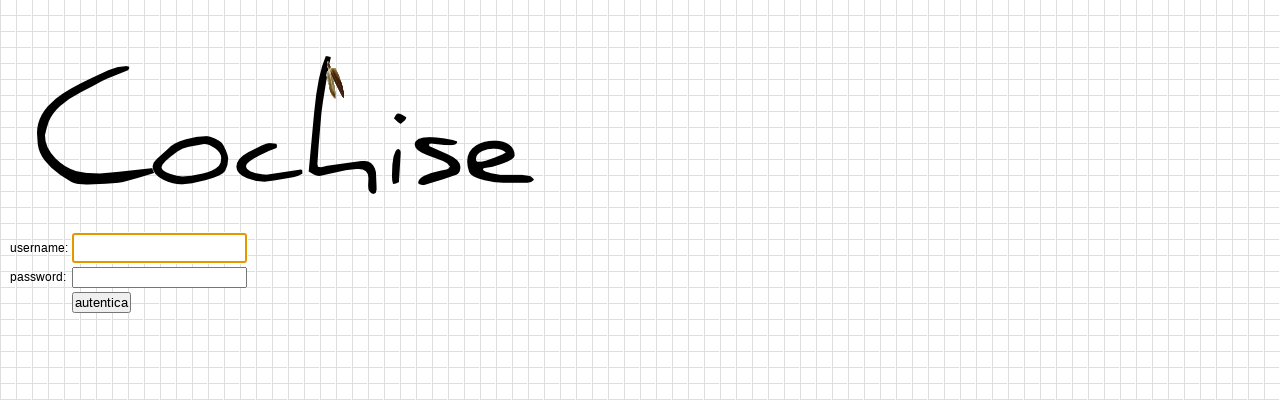

--- FILE ---
content_type: text/html; charset=UTF-8
request_url: https://cochise.ccs.to.it/
body_size: 2171
content:
<!DOCTYPE HTML PUBLIC "-//W3C//DTD HTML 4.01//EN" "http://www.w3.org/TR/html4/strict.dtd">
<html>
<head>
<meta http-equiv="Content-Type" content="text/html; charset=utf-8">
<meta http-equiv="Expires" content="Fri, Jan 01 1900 00:00:00 GMT">
<meta http-equiv="Last-Modified" content="Sun, 16Nov2025 12:53:11 GMT">
<meta http-equiv="Pragma" content="no-cache">
<meta http-equiv="Cache-Control" content="no-cache, no-store, must-revalidate">
<meta http-equiv="Cache-Control" content="post-check=0, pre-check=0">
<meta name="author" content="Carlo Miranti">
<meta name="generator" content="MySlowlyHands">
<link rel="shortcut icon" href="img/favicon.ico" type="image/x-icon" >
  <title>Cochise - index</title>
  <link rel="stylesheet" type="text/css" href="_common/css/style.css">
  <link rel="stylesheet" type="text/css" href="_addons/jquery/sunny/jquery-ui-1.10.3.custom.min.css">
  <script type="text/javascript" src="functions.js"></script>
  <script type="text/javascript" src="_addons/jquery/jquery-1.9.1.js"></script>
  <script type="text/javascript" src="_addons/jquery/jquery-ui-1.10.3.custom.min.js"></script>
<script type="text/javascript">

</script>

</head>
<body class="index ">
<div id="head">
<img src="./img/cochise_svg.png" style="border: 0;" alt="Cochise" title="Cochise">
</div>
<div id="container">

<br><br><form method="POST" action="index.php"><input type="hidden" name="goto" value="login"><input type="hidden" name="from" value="dolog"><table><tr><td style="border: 0;">username:</td><td style="border: 0;"><input type='text' name='username' id='username' value='' >
</td></tr><tr><td style="border: 0;">password:</td><td style="border: 0;"><input type='password' name='password' id='password' value='' >
</td></tr><tr><td style="border: 0;"></td><td style="border: 0;"><input type="submit" value="autentica"></td></tr></table></form><script type="text/javascript">
<!--
document.getElementById('username').focus();
//-->
</script>


</div>
<div id='guida'></div>

<!-- programma ideato e realizzato da Carlo Miranti [mirantonetto@alice.it] -->

<!-- tempo di elaborazione della pagina: 2.1934509277344E-5 secondi -->

</body>
</html>



--- FILE ---
content_type: text/css
request_url: https://cochise.ccs.to.it/_common/css/style.css
body_size: 1753
content:
@import url(reset.css);
@import url(struttura.css);
@import url(form.css);
@import url(stile.css);
@import url(messages.css);
@import url(buttons.css);

/*@import url(schermo.css) screen, handheld;*/
/*@import url(stampa.css) print; */

/* impostazioni particolari per schermi piccoli */
@media only screen and (max-width:400px) {

	body {
		margin: 0;
	}
	div#menu {
		margin: 0;
		border: none;
		padding: 0;
	/*posizione */
		z-index: 999;
		position: static;
		top: 0;
		left: 0;
		right: 0;
	}
	div#menu #supmenu {
		/*	height: 1.7em; */
		margin: 0;
		border: none;
		padding: 0;
	}
	div#menu #supmenu .button {
		display: none;
	}
	div#head {
		display: none;
	}

}


/* impostazioni particolari per la stampa */
@page {
  size: A4; /* landscape; */
}
@media print {

		*, div, div#container, div#head {
			background-color: #fff;
			margin: 0;
		}

		html, body {
			margin: 0px;
			padding: 0px;
		}
		.screenonly, div.message { display: none; }

		#contenitore {
			background: transparent;
			position: relative;
			margin: 0px;
			width: 100%;
			padding: 0px;
		}

		a {
			color: black;
		}
		
		table {
			width: 100%;
			margin: 0px;
		}
		th {
			background-color: transparent;
			color: Black;
		}
		#menu, .alert { display: none; }

		textarea {
			width: auto;
			height: 3cm;
			border: solid 1px gray;
		}

		.light {
			page-break-inside: avoid;
			padding: 1px;
			padding-left: 10px;
			border: none;
			text-align: left;
		}

}  /*  /print  */

/* impostazioni particolari per il video */
@media screen {

.printonly { display: none; }

}  /*  /screen  */


/* ***** generici ***** */


/* ***** /generici ***** */



--- FILE ---
content_type: text/css
request_url: https://cochise.ccs.to.it/_common/css/reset.css
body_size: 986
content:
/* reset */
/*
snippet di Paul Irish
http://www.html.it/articoli/box-model-naturale-con-border-box-1/
"Irish invita ad usarlo nei nostri fogli di stile per applicare a tutti gli elementi 
(identificati con il selettore universale *) un box model pi� logico e naturale 
basato sulla regola box-sizing: border-box;.
Usando il valore border-box per la propriet� box-sizing facciamo s� che le dimensioni 
assegnate ad un elemento comprendano anche il padding e il bordo."

per� non funziona bene con jquery ui
* {
  -moz-box-sizing: border-box;
  -webkit-box-sizing: border-box;
   box-sizing: border-box;
}*/

input, select, textarea, img {
	margin: 0;
	padding: 1px;
	vertical-align: middle;
}

/* /reset */

body {
	background-color: transparent;
	font-family: Verdana, Tahoma, sans-serif;
	font-size: 0.76em;
	color: #000;
	border: none;
	margin: 4.5em 0 0;
	padding: 0;
}

	body.small {
		margin: 0;
	}
		body.small #head {
			margin: 0;
		}
		

--- FILE ---
content_type: text/css
request_url: https://cochise.ccs.to.it/_common/css/struttura.css
body_size: 3532
content:
/******************************
 * in questo foglio tutto quello che riguarda 
 * la struttura e la posizione degli elementi nella pagina
 * posizioni, margin, border, padding...
 ******************************/

/* ***** sezioni pagina ***** */
div#head {
	position: relative;
	display: block; /*	height: 1.5em; */
	margin: 0 auto 0 1em;
	border: 0;
	padding: 0;
}
div#container {
	position: relative;
	margin: 0;
	padding: 7px;
	padding-bottom: 3em;
}

div#menu, nav#menu {
	margin: 0;
	border: none;
	padding: 0;
/*posizione */
	z-index: 999;
	position: fixed;
	top: 0;
	left: 0;
	right: 0;
}
div#menu #supmenu {
	/*	height: 1.7em; */
	margin: 0;
	border: none;
	padding: 2px 5px;
}
div#menu #supmenu #tabs_dropdown_select {
	border-style: dotted;
}
div#menu #supmenu #tabs_dropdown_select option {
	/* vedi colori.css */
}

div#menu #submenu {
/*	height: 1.7em; */
	margin: 0;
	border: none;
	padding: 2px 3px;
}

div#menu a.img {
	border: none;
	padding: 0;
}

div#menu #supmenu .esci {
	position: absolute; 
	top: 5px; 
	right: 7px;
}

div#guida {
	position: fixed;
	background-color: white;
	top: 30px;
	right: 25px;
	width: 400px;
	height: 550px;
	overflow: auto;
	margin: 0;
	padding: 0.5em;
	display: none;
}
div#guida * {
	margin: 0;
}

/* ***** /sezioni pagina ***** */

/* ***** tabelle ***** */
table#elenco {
   border-collapse: collapse;
}
table#elenco th {
	border: 1px;
	padding: 0.5em;
}
table#elenco td {
	white-space: normal;
	border: 1px;
	padding: 0.5em;
}
/*td.head {
	height: 30px; 
	border: none;
	padding: 0.3em;
	font-family: Verdana, Tahoma, sans-serif;
	font-size: 21px;
	vertical-align: middle;
	white-space: normal;
}

table.cerca td {
   padding: 0px;
	text-align: center;
}
table.noborder td {
	border: 0px;
}
*/
/* ***** /tabelle ***** */

/* ***** link ***** */
a, .links { 
	border: none;
	padding: 0 2px;
}
	a:hover, .links:hover {
		padding: 0 2px;
	}
	a img {
		border: none;
		margin: 0;
		padding: 0;
	}
	a:hover img {
		border: none;
		margin: 0;
		padding: 0;
	}
/* ***** /link ***** */

/* ***** fieldset ***** */
/*fieldset {
	padding: 7px;
	padding-top: 4px;
}
fieldset.segnalazioni {
	display: inline;	
	float: left;
}
/* ***** /fieldset ***** */


/* ***** impaginazione ***** */
.putdx {
	display: inline;
	float: right;
}
.putsx {
   display: inline;
	float: left;
}

.elenco_comuni, /* trasformare poi in #elenco_comuni */
.comune  /* definizione da cancellare  */
{
	width: 150px;
	height: 310px;
}
.elenco_vie,  /* trasformare poi in #elenco_vie  */ 
.via   /* definizione da cancellare */
{
  width: 300px;
  height: 310px;
}

/* ***** /impaginazione ***** */

/* ***** maschere segnalazioni ***** */
#box_sx {
	z-index: 1;
	width: 25%;
	float: left;
	padding: 5px;
	margin-bottom: 10px;
	border: none;	
}
#box_dx {
	position: relative;
	z-index: 1;
	width: 70%;
	float: left;
	clear: right;
	margin-bottom: 10px;
	border: solid 2px;
}

	#box_dx .modulo {
   	position: relative;
   	clear: both;
		padding: 5px;
		margin-bottom: 10px;
		border: solid 1px;
	}
		#box_dx .modulo h2 {
			margin-bottom: 10px;
		}
		#box_dx .modulo td {
			padding: 2px;
			margin-bottom: 10px;
			border: none;
		}
		#box_dx .modulo div {
			position: relative; /*  border: solid 1px; */
			font-size: 12px;
			background-color: transparent;
		}
		#box_dx .bordo {
			border: solid 1px gray;
			padding: 0.7em;
		}
	#box_dx p {
		display: inline;
		float: left;
		margin: 5px;
		margin-left: 0;
	}
	
div.scheda_segnalazioni {
	page-break-inside: avoid;
}
/* ***** /maschere segnalazioni ***** */


--- FILE ---
content_type: text/css
request_url: https://cochise.ccs.to.it/_common/css/form.css
body_size: 943
content:
/******************************
 * in questo foglio tutto quello che riguarda 
 * lo stile dei form
 *
 * dimensioni e colori propri
 *
 ******************************/

/* ***** form ***** */
form  div.campoform {
	display: inline;
	float: left;
	margin: -1px;
	margin-bottom: 0;
	padding: 0.3em;
	border-width: thin;
}

form  div.campoform > p {
	border: 0px;
	margin: 0px;
	padding: 0px;
}
/* da aggiungere alla classe cerca quando il form richiede campi di ricerca con 1, 2 o 3 righe */
form.R1  div.campoform {
	min-height: 2em;
}
form.R2  div.campoform {
	min-height: 3.8em;
}
form.R3  div.campoform {
	min-height: 6.4em;
}


form input[type=text] {
	height: 1.8em;
}
form select {
	height: 2em;
}

/*
form fieldset {
	clear: both;
}

form p.mini {
	float: none;
}
*/
	
.form-input {
	margin: 0; 
	padding: 0; 
	border-style: solid;
	border-width: 2px;
	border-color: #eee;
}



--- FILE ---
content_type: text/css
request_url: https://cochise.ccs.to.it/_common/css/stile.css
body_size: 11540
content:
/******************************
 * in questo foglio tutto quello che riguarda 
 * lo stile degli elementi nella pagina
 * color, font, align...
 *
 * NB: lascio qui margin, border, padding solo quando inifluenti sulla struttura
 *
 ******************************/

/* ***** startup ***** */
body.small #head {
	padding: 0.1em 0.2em;
	background-color: green;
	color: white;
	border-bottom: solid 1px black;
	text-align: center;
}
/* ***** startup ***** */

/* ***** generici ***** */

/* *** selettori campi compilati *** */
:invalid {
	border-color: #f00;
}
/*:valid {
	border-color: #009000;
}*/
/* *** */

h2 {
	margin: 0px;
	font-size: 14px;
}
h3 {
	margin: 0px;
	font-size: 14px;
}
legend {
	font-weight: bold;
}

q, cite, .mini {
	font-size: 80%;
}

.attenzione {
	border-color: red;
	background: #FFFFE0;
	padding: 1px 0px 1px 3px;
}
.obbligatorio {
	border-style: dotted;
	border-color: red;
	background: #ffd700;
	padding: 0em 0.4em;
	color: black;
}
.alert {
	border-color: Gray;
	background: #FF4500;
	padding: 7px;
	color: #fffff0;
	clear: both;
	font-weight: bold;
	margin: 1em 0;
}

.semaforo, .istogramma {  /* richiamato nella funzione semaforo() */
	display: block; 
	height: 9px; 
	margin: -2px; 
	padding: 0; 
	border: solid 1px #000;
}

.sticky {
	/* vedi anche table thead tr */
	position: -webkit-sticky; /* Safari */
	position: sticky;
	top: 52px;
}

/* ***** /generici ***** */

/* ***** codice SQL colorato ***** */
table#code {
	margin: 1em;
	border: solid 1px #000;
	border-collapse: collapse;
}
table#code td {
	font: 1em monospace; 
	border: none; 
	padding: 0.25em 1em;
}
table#code .numline {
	background-color: silver;
	text-align: right;
}
table#code .statements {
	color: red;
}
table#code .operators {
	color: blue;
}
table#code .functions {
	color: magenta;
}
table#code .val {
	color: gray;
}
/* ***** /codice SQL colorato ***** */

/***** jquery *******************************************/
.ui-autocomplete-loading { 
	background: white url('../../img/ui-anim_basic_16x16.gif') right center no-repeat;
}
.ui-autocomplete {
	max-height: 200px;
	overflow-y: auto;
	/* prevent horizontal scrollbar */
	overflow-x: hidden;
	/* add padding to account for vertical scrollbar */
	padding-right: 20px;
}
/* IE 6 doesn't support max-height
 * we use height instead, but this forces the menu to always be this tall
 */
* html .ui-autocomplete {
	height: 100px;
}

/**** /jquery *******************************************/

/* ***** sezioni pagina ***** */
div#head {
	/*background: transparent url(img/favicon.ico) no-repeat 15px 85%;*/
	background: transparent;
	font-size: 3em;
}
div#container {
	background: transparent; /*	background-image: url('metro.gif'); */
}

div#menu {
	background: transparent;
	/*background: transparent url("img/menu_bg_w.png") repeat-x 0 top;*/
	text-align: left;
	vertical-align: middle;
}
div#menu #supmenu {
	text-align: left;
	font-size: 1.1em;
	line-height: 24px;
}
div#menu #supmenu #tabs_dropdown_select {
	background: transparent;
	border: thin;
	font-family: "Myriad Pro", Arial, Tahoma, sans-serif;;
	font-size: 1em;
	font-style: normal;
	font-weight: bold;
}
div#menu #supmenu #tabs_dropdown_select option {
	font-weight: normal;
	background-color: #ffffc3;
}

div#menu #submenu {
	/*background-color: #FFD700;*/
	text-align: left;
	font-size: 1.1em;
	line-height: 18px;
}

div#menu a.img {
	background: transparent;
	/*vertical-align: text-bottom;*/
}

/* ***** /sezioni pagina ***** */

/* ***** tabelle ***** */
table#elenco tr:hover {
	background: #F0F0F0;
	border: dotted 1px navy;
}

table#elenco thead tr {
	/* vedi anche class .sticky */
	position: -webkit-sticky; /* Safari */
	position: sticky;
	top: 52px;
}
table#elenco th, 
table#elenco thead td {
	border-color: black;
	border-style: solid;
	font-family: Verdana, Tahoma, sans-serif;
	font-size: xx-small;
	vertical-align: top;
	background: #8b4513;
	color: White;
}
table#elenco td,
table#elenco tbody td {
	border-color: gray;
	border-style: solid;
	font-family: Verdana, Tahoma, sans-serif;
	font-size: 11px;
	vertical-align: top;
}
table#elenco tfoot td {
	border-color: black;
	border-style: solid;
	font-family: Verdana, Tahoma, sans-serif;
	font-size: x-small;
	vertical-align: top;
	background: #f4a460;
	color: black;
	font-weight: bold;
}
/*td.head {
	height: 30px; 
	border: none;
	padding: 0.3em;
	font-family: Verdana, Tahoma, sans-serif;
	font-size: 21px;
	vertical-align: middle;
	white-space: normal;
}

table.cerca td {
   padding: 0px;
	text-align: center;
}
table.noborder td {
	border: 0px;
}
*/
.zebra1 {
	background-color: ivory;
}
.zebra0 {
	background-color: #efffc1;
}
/* ***** /tabelle ***** */



/* ***** form ***** */
form  div.campoform { 
	border-top: solid 1px gray;
	border-bottom: solid 1px gray;
	border-left: dotted 1px silver;
	border-right: dotted 1px silver;
	background: #FFFFF0;
	line-height: 1.3em;
	text-align: left;
	font-size: 0.9em;
}
form span.label {
	line-height: 1.3em;
	text-align: left;
	font-size: 0.9em;
}

form  div.campoform > p , form span.label {
	font-weight: bold;
	font-style: italic;
}

form input[type=number] {
	padding: 0.2em 0 0.2em 0.4em;
}

/*
form fieldset {
	clear: both;
}

form p.mini {
	float: none;
}
*/
/* ***** /form ***** */

/* ***** link ***** */
a, .links { 
	font-family: Verdana, Tahoma, sans-serif; 
	color: green; 
	text-decoration: none;
}
	a:hover, .links:hover {
		/*color: #FF9933; */
		color: #fff; 
		background-color: green;
		text-decoration: none;
	}
	a img {
		background: transparent;
	}
	a:hover.linkimg {  /* a:hover.linkimg */
		background: none;
	}
/* ***** /link ***** */

/* ***** fieldset ***** */
fieldset {
	text-align: left;
}
/*fieldset.segnalazioni {
	display: inline;	
	float: left;
}
/* ***** /fieldset ***** */

/* ***** impaginazione ***** */
.sx {
	text-align: left;
}
.dx {
	text-align: right;
}

/* ***** /impaginazione ***** */

/* ***** maschere segnalazioni ***** */
#box_sx {
	background: transparent;
	text-align: left;
	vertical-align: top;
	font-size: 11px;
}
#box_dx {
	background: #DAFF6E;
	font-size: 12px;
	text-align: left;
	vertical-align: middle;
	border-color: #EFFFC1 #90C100 #90C100 #EFFFC1;
}
	#box_dx .modulo {
		/*border-color: #DAA520 #FFF9D4 #FFF9D4 #DAA520;
		border-color: #90C100 #EFFFC1 #EFFFC1 #90C100; */
		border-color: #90C100 #FFF #FFF #90C100; 
	}
		#box_dx .modulo h2 {
		}
		#box_dx .modulo td {
			text-align: left;
			vertical-align: top;
			font-size: 11px;
		}

div.scheda_segnalazioni {
	/* per template cte */
	margin: 0;
	margin-bottom: 2em;
	border: solid 2px black;
	padding: 1em;
}
/* ***** /maschere segnalazioni ***** */


/* ***** pagina index ***** */
.promemoria_index {
	margin: 2px; 
	margin-bottom: 4px;
	border: 0px;
	border-top: solid 3px; 
	border-left: solid 3px; 
	padding: 9px; 
	border-color: maroon;
background: -moz-linear-gradient(-45deg,  rgba(249,185,22,1) 0%, rgba(249,185,22,1) 10%, rgba(247,177,0,1) 13%, rgba(248,186,29,1) 30%, rgba(250,209,104,0) 73%, rgba(251,223,147,0) 98%); /* FF3.6+ */
background: -webkit-gradient(linear, left top, right bottom, color-stop(0%,rgba(249,185,22,1)), color-stop(10%,rgba(249,185,22,1)), color-stop(13%,rgba(247,177,0,1)), color-stop(30%,rgba(248,186,29,1)), color-stop(73%,rgba(250,209,104,0)), color-stop(98%,rgba(251,223,147,0))); /* Chrome,Safari4+ */
background: -webkit-linear-gradient(-45deg,  rgba(249,185,22,1) 0%,rgba(249,185,22,1) 10%,rgba(247,177,0,1) 13%,rgba(248,186,29,1) 30%,rgba(250,209,104,0) 73%,rgba(251,223,147,0) 98%); /* Chrome10+,Safari5.1+ */
background: -o-linear-gradient(-45deg,  rgba(249,185,22,1) 0%,rgba(249,185,22,1) 10%,rgba(247,177,0,1) 13%,rgba(248,186,29,1) 30%,rgba(250,209,104,0) 73%,rgba(251,223,147,0) 98%); /* Opera 11.10+ */
background: -ms-linear-gradient(-45deg,  rgba(249,185,22,1) 0%,rgba(249,185,22,1) 10%,rgba(247,177,0,1) 13%,rgba(248,186,29,1) 30%,rgba(250,209,104,0) 73%,rgba(251,223,147,0) 98%); /* IE10+ */
background: linear-gradient(135deg,  rgba(249,185,22,1) 0%,rgba(249,185,22,1) 10%,rgba(247,177,0,1) 13%,rgba(248,186,29,1) 30%,rgba(250,209,104,0) 73%,rgba(251,223,147,0) 98%); /* W3C */
filter: progid:DXImageTransform.Microsoft.gradient( startColorstr='#f9b916', endColorstr='#00fbdf93',GradientType=1 ); /* IE6-9 fallback on horizontal gradient */
}

/* ***** /pagina index ***** */

/* ***** backbround moduli ***** */
body.index {
	background-color: white;
	color: black;
}
body.SON {
	background-color: #E0F2F5;
}
body.sigilin {
	background-color: #D2B48C;
}
body.circolari {
	background-color: #FFCCCC;
}
body.sTIA {
	background-color: #FFE8BD;
}
body.ProVAC {
	background-color: #D9E4C3;
}
body.anagrafe {
	background-color: #ddd;
}
body.utility {
	background-color: #fff;
}
body.DDT {
	background-color: #FFFFE0;
}
body.CIE {
	background-color: #d6d6ff;
}
body.Scarr {
	background-color: #A9B9C9;
}
body.Protocollo {
	background-color: #E58945;
}
body.catasto {
	background-color: #D1FF8E;
}
body.rubrica {
	background-color: #F0E68C;
}
body.posta {
	background-color: #EAF505;
}
body.RassegnaStampa {
	background-color: #FFFFF0;
}
body.Filia {
	background-color: #ADD8E6;
}
body.tenament {
	background-color: #ffd34e;
}
body.motd {
	background-color: #db9e36; /* #fffad5;*/
}
body.prenotauto {
	background-color: #00ff7f;
}
body.Babbage {
	background-color: #8f9caa;
}

body.Nettie {
	background-color: #b6facf; /* #cdfadb; */
}

body {
	/* 
	background-image: url(../../img/bg_2.png); 
	background-image: url(../../img/bg_52.png);
	background-image: url(../../img/bg_marmo.png);
	background-image: url(../../img/bg_quadretti.png); 
	*/
	background-image: url(../../img/bg_quadretti_2.png); 
	background-attachment: fixed;
}

/* ***** /backbround moduli ***** */

/* ***** guida ***** */

div#guida {
font-family: sans-serif;
font-size: 90%;
border: solid 1px black;
}

/*stili generici, su header e footer*/
div#guida #header{background-color:#62874A;color: #fff; margin: 0; padding: 0.5em;}
div#guida h1, div#guida h2{margin: 0;padding:0em}
div#guida h1{padding-left:0.5em;font: bold 2.5em/1.2em serif}
/*h2{color: #5F3F0E;font-size: 1.5em; padding: 0.5em 0 0.2em 0}*/
div#guida h2{color: #CC411C;font-size: 1.5em; padding: 0.5em 0 0.2em 0}
div#guida #footer{text-align:center; margin: 0; padding: 0.2em;
    background-color: #A2B767; color: #fff; border: solid 1px #999}
div#guida #footer a{color: #fff;font-weight: bold;text-decoration: underline}

/*stili specifici per il layout*/
div#guida #navigation {
	background-color:#A2B767;
	margin: 0;
	padding:0.2em 0 0.2em 0; 
	border-top: solid 1px #999;  
	border-bottom: solid 1px #999
}
div#guida #content{padding: 1em;}

div#guida img.stampa {
	text-align: right;
	float: right;
	border: 0;
}

div#guida em{
	color: #D2691E;
	font: normal bold 1.2em/1em arial,sans-serif;
	text-decoration: none;
}

div#guida p {
	margin: 0 0 0.7em 0;
}

div#guida li {
	margin-top: 0.5em;
}
div#guida a.link {
	color: #CC411C;
	font: normal 1em/1em arial,sans-serif;
	text-decoration: underline;
}

div#guida a.top {
	color: #62874A;
	font: normal bold 0.8em/1em arial,sans-serif;
	text-decoration: none;
}

/*stili per la navigazione*/
div#guida #navigation ul{margin: 0; padding: 0; list-style-type: none;}
div#guida #navigation li{display: block; margin: 0 0 0 3em;padding: 0} /*nota display: inline*/
div#guida #navigation a{color:#CC411C;font: normal bold 1.2em/1.5em arial,sans-serif;text-decoration: none}
div#guida #navigation a:hover{color: #fff;text-decoration: none}
div#guida #navigation a#activelink{color: #CC411C;text-decoration: none}

/* ***** /guida ***** */


--- FILE ---
content_type: text/css
request_url: https://cochise.ccs.to.it/_common/css/messages.css
body_size: 2632
content:

/* css messaggi */

div.message{
    padding: 20px 20px 20px 50px;
    background-color: gray;
    color: white;
    opacity: 1;
    transition: opacity 0.6s;
    margin-bottom: 15px;
}

div.message p{margin: 0}

div.message.info{
	background: #2196F3 url(../../img/info20.png) no-repeat 15px 50%;
}

div.message.warning{
	background: #ff9800 url(../../img/warning20.png) no-repeat 15px 50%;
}

div.message.question{
	background: #4CAF50 url(../../img/help20.png) no-repeat 15px 50%;
}

div.message.error{
	background: #f44336 url(../../img/error20.png) no-repeat 15px 50%;
}

/* /css messaggi */
    

.guidainline {
	display: block;
	width: 99%;
	margin: 0; 
	padding: 0.5em; 
	border-radius: 5px;
	background-color: purple; 
	color: white;
	font-size: 1.25em; 
	font-weight: bold;
}

/* messaggio d'errore jquery.validate.js */

/**label.error {
    margin: 0 0 0 1em;
    padding: 0.05em 0.3em 0 2em;
    border-style: solid;
    border-width: 1px 0;
    border-color: #FF0038;
    background: #FFD8D6 url(../../img/cancel16.png) no-repeat 1px 50%;
    color: #ff0038;
    font-family: sans-serif;
    font-style: italic;
    font-weight: bold;
}**/
label.error {
  background:url("../../img/unchecked14.gif") no-repeat 3px 0;
  padding-left: 20px;
  padding-bottom: 2px;
  font-family: sans-serif;
  font-style: italic;
  font-weight: bold;
  font-size: 12px;
  color: #EA5200;
}
label.checked {
  background:url("../../img/checked14.gif") no-repeat 3px 50%;
}

/* /messaggio d'errore jquery.validate.js */

/* css faccine */

div#faccina {
	position: relative;
	width: 700px;
	height: 570px;
	border: solid 0px blue;
	text-align: left;
	z-index: 1;
}
div#faccina img {
	margin: 80px 0 0 50px;
}
div#faccina .fumetto {
	position: absolute;
	width: 330px;
	height: 295px;
	top: 0px;
	right: 0px;
	border: solid 0px red;
	background: transparent url(../../img/fumetto_faccine.png) no-repeat;
	text-align: center;
	font-family: "Comic Sans MS", Arial, sans-serif;
	z-index: 2;
	speak: spell-out;
}
div#faccina .fumetto p {
	margin: 46px 30px;
	border: solid 0px green;
}

div#faccina .conferma {
	position: absolute;
	width: 334px;
	height: 400px;
	top: 300px;
	right: 20px;
	border: solid 0px pink;
	background: transparent url(../../img/fumetto_faccine_hr.png) no-repeat;
	z-index: 2;
}
div#faccina .conferma div {
	border: solid 0px cyan;
	margin: 110px 25px 20px;
	text-align: center;
	font-family: "Comic Sans MS", Arial, sans-serif;
	font-size: 1.7em;
	line-height: 1.2em;
}

/* /css faccine */



--- FILE ---
content_type: text/css
request_url: https://cochise.ccs.to.it/_common/css/buttons.css
body_size: 2880
content:
/* General */

.button {
	-moz-border-radius: 8px;
	-webkit-border-radius: 8px;
	border-radius: 8px;
	
	-moz-box-shadow: inset 0 -1px 3px rgba(255,255,255,0.5), 0 2px 2px rgba(0,0,0,0.2);
	-webkit-box-shadow: inset 0 -1px 3px rgba(255,255,255,0.5), 0 2px 2px rgba(0,0,0,0.2);
	box-shadow: inset 0 -1px 3px rgba(255,255,255,0.5), 0 2px 2px rgba(0,0,0,0.2);
	
	border: 1px solid;
	padding: 2px 7px;
	
	color: #fff;
	font-family: "Myriad Pro", Arial, Tahoma, sans-serif;
	font-size: 1em;
	font-weight: bold;
	text-shadow: -1px -1px rgba(0,0,0,0.1), 0 0 20px rgba(255,255,255,0.75);
	white-space: nowrap;
	
	background: #777;
	border-color: #777;
	
	text-decoration: none;
	font-style: normal;
	text-transform: none;
}

.button:hover,
.button:focus {
	position: relative;
	bottom: 1px;

	border: 1px solid;
	padding: 2px 7px;
	
	-moz-box-shadow: inset 0 -1px 3px rgba(255,255,255,0.5), 0 3px 2px rgba(0,0,0,0.2);
	-webkit-box-shadow: inset 0 -1px 3px rgba(255,255,255,0.5), 0 3px 2px rgba(0,0,0,0.2);
	box-shadow: inset 0 -1px 3px rgba(255,255,255,0.5), 0 3px 2px rgba(0,0,0,0.2);
	
	background: #999;
	border-color: #999; /* Default color */
}

.button:active {
	position: relative;
	top: 1px;

	-moz-box-shadow: inset 0 -1px 3px rgba(255,255,255,0.5), 0 1px 2px rgba(0,0,0,0.2);
	-webkit-box-shadow: inset 0 -1px 3px rgba(255,255,255,0.5), 0 1px 2px rgba(0,0,0,0.2);
	box-shadow: inset 0 -1px 3px rgba(255,255,255,0.5), 0 1px 2px rgba(0,0,0,0.2);
}

/* Shape */

.default {
	-moz-border-radius: 8px;
	-webkit-border-radius: 8px;
	border-radius: 8px;
}

.square {
	-moz-border-radius: 2px;
	-webkit-border-radius: 2px;
	border-radius: 2px;
}

.bubble {
	-moz-border-radius: 12px;
	-webkit-border-radius: 12px;
	border-radius: 12px;
}


/* Colors */

.blue {
	background: #166ba9;
	border-color: #166ba9;
}
.blue:hover,
.blue:focus {
	background: #3390CF;
	border-color: #3390CF;
}

.red {
	background: #D81204;
	border-color: #D81204;
}
.red:hover,
.red:focus {
	background: #FF2F1F;
	border-color: #FF2F1F;
}

.green {
	background: #29a92a;  /* #95A006 */
	border-color: #29a92a;  /* #95A006 */
}
.green:hover,
.green:focus {
	background: #2ebc2f;  /* #B2BF17 */
	border-color: #2ebc2f;  /* #B2BF17 */
}

.yellow {
	background: #FFAF09;
	border-color: #FFAF09;
}
.yellow:hover,
.yellow:focus {
	background: #FFCF09;
	border-color: #FFCF09;
}

.purple {
	background: #9F1D78;
	border-color: #9F1D78;
}
.purple:hover,
.purple:focus {
	background: #CF33A0;
	border-color: #CF33A0;
}

.orange {
	background: #FF5F09;
	border-color: #FF5F09;
}
.orange:hover,
.orange:focus {
	background: #FF7F09;
	border-color: #FF7F09;
}

.gray {
	background: #777;
	border-color: #777;
}
.gray:hover,
.gray:focus {
	background: #999;
	border-color: #999;
}

--- FILE ---
content_type: text/javascript
request_url: https://cochise.ccs.to.it/functions.js
body_size: 6317
content:



/**
 * 
 *   FUNZIONI  jQuery
 *
 */

// aggiunge campi per ordinamento.
function OrderBy(aggiungi, selector) {
	presente = $(selector).val();
	valore = presente+aggiungi+', ';
	$(selector).val(valore);
}
function OrderBy2(selector, aggiungi, selector2, aggiungi2) {
	presente = $(selector).val();
	presente2 = $(selector2).val();
	valore = presente+aggiungi+', ';
	valore2 = presente2+aggiungi2+', ';
	$(selector).val(valore);
	$(selector2).val(valore2);
}
// svuota campo ordinamento
function OrderByCanc(selector) {
	$(selector).val('');
}
function OrderByCanc2(selector) {
	selector_mostra = selector+'_mostra';
	$(selector).val('');
	$(selector_mostra).val('');
}

function GroupByCanc2(selector) {
	selector_mostra = selector+'_mostra';
	$(selector).val('');
	$(selector_mostra).val('');
}

// aumenta il valore del campo di X unit�, valore sempre maggiore di 0
function AumentaValoreCampo(selector, X, min, max) {
	if ( X == null ) 
		X = 1; 
	if ( min == null ) 
		min = 1; 
	if ( max == null ) 
		max = 9; 
	valore = $(selector).val();
	tot = (valore*1) + X;
	if (tot < min) 
		tot = min;
	if (tot > max) 
		tot = max;

	$(selector).val(tot);
}


function SelezioneStradario() {
	$("select#IDvia").html("<option>selezionare prima il comune...</option>");
	$("select#IDvia").attr("disabled", "disabled");  // disabilito la select finch� non � valorizzata 
	$("select#comuni").change(
	//  al verificarsi dell'evento change nella select con id comuni, esegui la funzione che
		function() {  
		$("select#IDvia").attr("disabled", "disabled");  
		var comune = $("select#comuni option:selected").attr('value');
		//  valorizza la variabile comune con l'attributo value dell'opzione selezionata
		$.post("_stradario.php", {comune:comune}, function(data) {
		//  invia tramite POST la variabile comune al file stradario.php
			$("select#IDvia").removeAttr("disabled");
			$("select#IDvia").html(data);
			//  quanto restituito � inserito nella select con id IDvia
		});
		}
	);
}

/**
 *   fine funzioni jQuery
 */


function calendarioPop(tagid,sub)
{
  window.open('calendario_pop.php?id='+tagid+'&sub='+sub+'','calendario','width=300, height=200, left=500, scroll=auto'); 
  void(0);
}
function calendarioPop2(tagid,tab,field,sub)
{
  window.open('calendario_pop2.php?id='+tagid+'&sub='+sub+'&tab='+tab+'&field='+field+'','calendario','width=300, height=200, left=500, scroll=auto'); 
  void(0);
}

function insertDateApp(date)
{
  document.selezione.app_giorno.value = date;
}
function insertDateServ(date)
{
  document.selezione.serv_giorno.value = date;
}
function insertTime(ini,fin) {
  document.selezione.app_ora_i.value = ini;
  document.selezione.app_ora_f.value = fin;
}
function insertTime_se(IDstart,start_val,IDend,end_val) {
  document.getElementById(IDstart).value = start_val;
  document.getElementById(IDend).value = end_val;
}

function insertDate(ID,data) {
  document.getElementById(ID).value = data;
}

function insertText(ID,txt) {
  document.getElementById(ID).value = txt;
}

function appendText(ID,txt) {
  txt0 = document.getElementById(ID).value;
  document.getElementById(ID).value = txt0 + txt;
}

function popup(theURL,winName,features) {
  winpop=window.open(theURL,winName,features);
  winpop.focus();
}
function popup_dim(theURL,winName,features) {
  winpop=window.open(theURL,winName,'left=100, top=70, resizable=yes, menubar=no, toolbar=no, location=no, scrollbars=no, status=no, '+features);
  winpop.focus();
}
function popup_fix(theurl,nome) {
  win=window.open(theurl,nome,'width=340, height=300, left=100, top=70, resizable=yes, menubar=no, toolbar=no, location=no, scrollbars=no, status=no');
  win.focus();
}

function toggleDisplay(ID) {
// onclick="toggleDisplay()"
// Display removes the element from the rendering, focing a reflow
if( document.getElementById(ID).style.display == "none" ) {
    document.getElementById(ID).style.display = "block";
  } else {
    document.getElementById(ID).style.display = "none"; }
}
function toggleVisibility(ID) {
// onclick="toggleVisibility()"
// Visibility just hides the content, does not force a reflow
 if( document.getElementById(ID).style.visibility == "hidden" ) {
    document.getElementById(ID).style.visibility = "visible";
  } else {
    document.getElementById(ID).style.visibility = "hidden";
  }
}

//tmtC_firstSelect
var tmt_firstSelect = new Array (
''
);
//tmtC_firstSelectEnd

function MM_findObj(n, d) { //v4.0
  var p,i,x;
  if( !d ) 
    d = document; 
  if( (p=n.indexOf("?")) > 0 && parent.frames.length ) {
    d = parent.frames[n.substring(p+1)].document; 
    n = n.substring(0,p);
  }
  if( !(x=d[n]) && d.all ) 
    x = d.all[n]; 
  for( i=0; !x && i<d.forms.length; i++ ) 
    x = d.forms[i][n];
  for( i=0; !x && d.layers && i<d.layers.length; i++ )
    x = MM_findObj(n,d.layers[i].document); 
  if( !x ) 
    x = document.getElementById(n); 
  return x;
}

function tmt_findObj(n){
  var x,t;
  if( (n.indexOf("?")) > 0 && parent.frames.length ) {
    t = n.split("?");
    x = eval("parent.frames['"+t[1]+"'].document.getElementById('"+t[0]+"')");
  } else {
    x = document.getElementById(n)
  }
  return x;
}

function tmt_DivSelect(){
  var v = (document.layers) ? ".visibility" : ".style.visibility";
  var obj = (document.getElementById) ? "tmt_findObj" : "MM_findObj";
  var divSel = tmt_DivSelect.arguments;
  for( var i=0; i<tmt_firstSelect.length; i++ ) {
    if(eval(obj+"(tmt_firstSelect[i])")) {
      eval(obj+"(tmt_firstSelect[i])"+v+"='hidden'");
    }
  }
  tmt_firstSelect.length = 0;
  for( var h=0; h<divSel.length; h++) {
    if(eval(obj+"(divSel[h])")){
      eval(obj+"(divSel[h])"+v+"='visible'");
      tmt_firstSelect[h]=divSel[h];
    }
  }
}

function go(comune) {

i=comune.selectedIndex;
nomecomune=comune[i].value;
arraytmp=eval(nomecomune);
narraytmp=eval("n"+nomecomune);

for (i=document.selezione.IDvia.length;i>=0;i--) {
  document.selezione.IDvia.options[i] = null;
}

for (i=0;i<arraytmp.length;i++) {
    tmpOption = new Option(arraytmp[i],narraytmp[i]);
    document.selezione.IDvia.options[i] = tmpOption;
}
return true;

}
